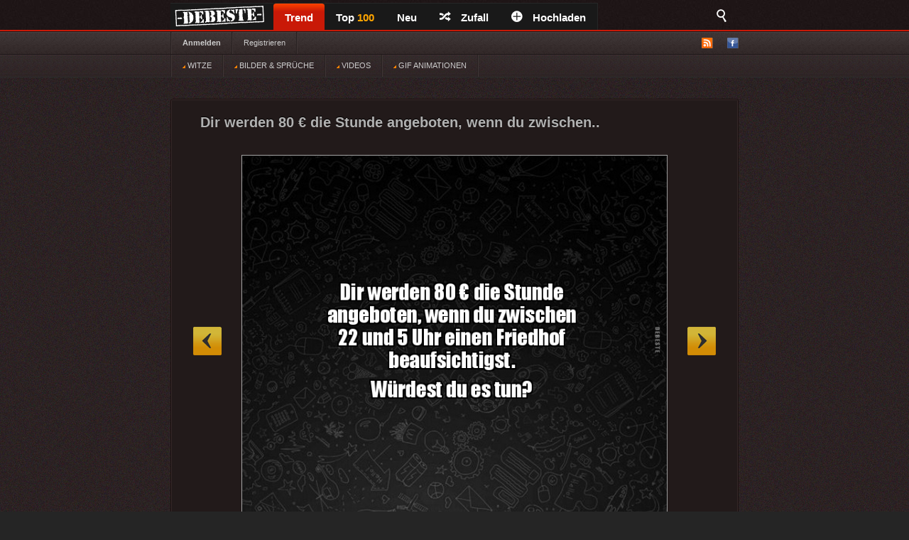

--- FILE ---
content_type: text/html; charset=UTF-8
request_url: https://debeste.de/247121/Dir-werden-80-die-Stunde-angeboten,-wenn-du-zwischen
body_size: 7385
content:
<!DOCTYPE html>
<html lang="de">
<head>
<meta http-equiv="Content-Type" content="text/html; charset=utf-8">


<title>Dir werden 80 € die Stunde angeboten, wenn du zwischen 22 und 5 Uhr einen - DEBESTE.de</title>
<meta name="keywords" content="lustige bilder, witze, spiele, videos, movies, sprüche, filme, echtlustig, online, kostenlose, kostenlos, besten bilder, facebook sprüche, facebook bilder, bilderwitze">
<meta name="description" content="Besten Bilder, Videos und Sprüche und es kommen täglich neue lustige facebook Bilderwitze auf DEBESTE.DE">
<link rel="canonical" href="https://debeste.de/247121/Dir-werden-80-die-Stunde-angeboten,-wenn-du-zwischen">

 
<meta name="robots" content="index, follow" />

<link rel="stylesheet" href="/views/style/css/style.css">
<meta name="viewport" content="width=device-width" />
<link rel="stylesheet" href="/views/style/css/mobile.css">

<link rel="stylesheet" href="/test/demo.css">

<link rel="icon" href="/favicon_32.ico" type="image/x-icon">
<link rel="apple-touch-icon" href="/icon/apple-icon-57x57.png">
<link rel="apple-touch-icon" sizes="72x72" href="/icon/apple-icon-72x72.png">
<link rel="apple-touch-icon" sizes="114x114" href="/icon/apple-icon-114x114.png">
<link rel="apple-touch-icon" sizes="144x144" href="/icon/apple-icon-144x144.png">
<link rel="apple-touch-icon" sizes="180x180" href="/icon/apple-touch-icon.png" />
<link rel="manifest" href="/site.webmanifest" />
<meta name="apple-mobile-web-app-title" content="DEBESTE.de" />
 
<link rel="alternate" type="application/rss+xml" title="RSS - main" href="https://debeste.de/rss-main">
<link rel="alternate" type="application/rss+xml" title="RSS - warten" href="https://debeste.de/rss-neue">
<link rel="alternate" type="application/rss+xml" title="RSS - all" href="https://debeste.de/rss">

<meta property="og:site_name" content="DEBESTE.DE">
<meta property="og:type" content="article">
<meta property="og:description" content="Besten Bilder, Videos und Sprüche und es kommen täglich neue lustige Facebook Bilder auf DEBESTE.DE. Hier werden täglich Witze und Sprüche gepostet!">
<meta property="og:title" content="Dir werden 80 € die Stunde angeboten, wenn du zwischen 22 und 5 Uhr einen">
<meta property="og:url" content="https://debeste.de/247121/Dir-werden-80-die-Stunde-angeboten,-wenn-du-zwischen"/>
<meta property="article:author" content="https://www.facebook.com/www.debeste.de"/>


 
<meta property="og:image" content="/upload/80300ce3037ca770cab7c3deb1087215.jpg">
  

  <link href="/css/video/video-js.css" rel="stylesheet" type="text/css">
  <script src="/css/video/video.js"></script>
  <script>   videojs.options.flash.swf = "/css/video/video-js.swf";   </script>

  <script>
		viewport = document.querySelector("meta[name=viewport]"); 
		if ( screen.width < 420 ){
		viewport.setAttribute('content', 'width=375');
		}
  </script>

<script type='text/javascript'>window.ADNPM = window.ADNPM || {};ADNPM.cmd = ADNPM.cmd || [];</script>
<script type='text/javascript' src='https://cdn.netpoint-media.de/1231599.js' async='async'></script>


 

 
<script src="//cdn-a.yieldlove.com/yieldlove-bidder.js?debeste.de_home_testcmp"></script>

<script async='async' src='https://securepubads.g.doubleclick.net/tag/js/gpt.js'></script>
<script>
  var googletag = googletag || {};
  googletag.cmd = googletag.cmd || [];
  googletag.cmd.push(function() {
    googletag.pubads().disableInitialLoad();
    googletag.enableServices();
  });
</script>

<script async defer data-pin-lang="de" src="//assets.pinterest.com/js/pinit.js"></script>
<script src="/views/style/js/packed.min.js"></script>
</head>
 

<body >
<div id="top">
	<div class="wrapper">
    	<ul class="main-menu">
	<li><div id="logo" style="height:40px; width:145px; margin-top:-4px; background:url('/views/style/img/Dloggo2.png');"><a href="https://debeste.de"><img src="/img/transparent.png" alt="DEBESTE.DE" width="110" height="20"></a></div></li>
		<li class="main active">


			<span><a href="https://debeste.de/">Trend</a></span>
					</li>

		<li><span><a href="https://debeste.de/top-fb" title="Top Bilder der Woche">Top <font color='orange'>100</font><span></span></a></span></li>

		<li>
			<span><a href="https://debeste.de/neu">Neu</a></span>
		</li>
		<li><span><a href="https://debeste.de/zufallig" rel="nofollow"><i class="icon-shuffle"></i>Zufall</a></span></li>
		<li><span><a href="https://debeste.de/add-image"><i class="icon-plus"></i>Hochladen</a></span></li>
	</ul>

<div class="fb-share-button" style="padding:8px; padding-left:18px" data-href="https://www.facebook.com/www.debeste.de" data-layout="button_count" data-colorscheme="dark" data-action="like" data-share="true" data-show-faces="true"></div>

	<div id="search">
		<i class="icon-search-2"></i>
        <form action="https://debeste.de/szukaj" method="get">
        <fieldset>
            <input type="text" name="search" id="searchText" placeholder="Suche..." />
            <input class="submit" type="submit" value="Suche" />
        </fieldset>
        </form>
    </div>
	</div>

</div>

<div id="submenuBar">
	<div class="wrapper">
	<ul class="menu1">
			<li><a class="bold" href="https://debeste.de/anmelden">Anmelden</a></li>
				<li><a href="https://debeste.de/registerung">Registrieren</a></li>
				</ul>

	<ul class="menu2"> 
		<li id="rss"><img src="/views/style/img/ico-rss.png" alt="RSS">
			<ul>
				<li><a href="https://debeste.de/rss-main"><span>RSS</span> Home</a></li>
				<li><a href="https://debeste.de/rss-neue"><span>RSS</span> Warteraum</a></li>
				<li><a href="https://debeste.de/rss"><span>RSS</span> Alle</a></li>
			</ul>
		</li>
		<li><a href="http://www.facebook.com/www.debeste.de" rel="nofollow"><img src="/views/style/img/ico-fb.png" alt="FB" title="Profil FB"></a></li>	</ul>
	</div> 
</div>

<div id="submenuBar" style="margin-top:-33px; background: url('/views/style/img/submenu2.png') top repeat-x; border-bottom-color:#2D2D2D">
	<div class="wrapper">
	<ul class="menu1">
				<li><a href="/?t"><img src="/img/indicator.gif"> WITZE</a></li>
				<li><a href="/?i"><img src="/img/indicator.gif"> BILDER & SPRÜCHE</a></li>
				<li><a href="/?v"><img src="/img/indicator.gif"> VIDEOS</a></li>
				<li><a href="/?g"><img src="/img/indicator.gif"> GIF ANIMATIONEN</a></li>
	</ul>
	</div>
</div>


  
<div id="top_mobile">
<div id="m_logo" style="margin-top:-41px; padding-top:0px; padding-left:35px; position:absolute; top:42px; z-index:9999;"><a href="https://debeste.de"><img src="/views/style/img/loggo2.png" width="110" height="34" alt="DEBESTE.de"></a><div style="margin-top:-34px; margin-left:118px; padding-top:1px;"> <div class="fb-share-button" style="padding:8px; padding-left:5px;" data-href="https://www.facebook.com/www.debeste.de" data-layout="button_count" data-colorscheme="dark" data-action="like" data-share="true" data-show-faces="true"></div></div></div>
   <div id="mobile_menu">
		<nav>
		<div style="position:fixed; left:6px; top:9px; z-index:99999; opacity:0.45"><a href="javascript:void(0);" id="menu-icon"><img src="/img/mobile-menu.png" width="28" alt="Menu"></a></div>
			<ul>
			    <form action="https://debeste.de/szukaj" method="get">
                <div style="margin-left:9px" id="mmenu">
                <input type="text" name="search" style="width:70px; height:18px" id="searchText" placeholder="Suche..." />
                <input class="submit" type="submit" style="height: 22px;  border: 0; radius:2px; text-align: center;  font-weight: bold;    background: red; padding: 1px 10px; color: #fff;    cursor: pointer;" value="Suche" />
                </div>
                </form>
				<li><a href="/?t">WITZE</a></li>
				<li><a href="/?i">BILDER</a></li> 
				<li><a href="https://sprueche.debeste.de">SPRÜCHE</a></li>
				<li><a href="/?v">VIDEOS</a></li> 
				<li><a href="/?g">GIF ANIMATIONEN</a></li>
				<li><a href="/top-fb">TOP <font color='orange'>100</font></a></li>
				<li><a href="/">STARTSEITE</a></li>
				<li>🔥 <a href="/neu">NEU</a></li>          	 
								<br>
				<li><a href="/registerung">Registerug</a></li>
				<li><a href="/anmelden">Anmelden</a></li>
				<br>
				<li><a onclick="window._sp_.loadPrivacyManagerModal(13424)" title="ruft das Einwilligungs-Management auf">Privacy Manager</a></li>
			</ul>
		</nav>
    </div>
</div> 



     <div id="advert-top">
<div id='netpoint_topbanner'></div></div>
     
<div id="advR"><div id='netpoint_skyscraper'></div></div>

<div id="content">
 
<style>
@media (max-width:680px){
 p.vote{ margin-left:6px; margin-top:-35px; }
} 
</style>



  





  





 

 


<div class="box" >
    <h2>Dir werden 80 € die Stunde angeboten, wenn du zwischen..</h2>

    
			<a id="linkToNext" href="https://debeste.de/247034/Katzen-sind-komisch" onClick="window.location = 'https://debeste.de/247034/Katzen-sind-komisch'">&raquo;</a>
				<a id="linkToPrev" href="https://debeste.de/247062/Zum-Gl-ck-ist-das-Tor-nicht-abgeschlossen" onClick="window.location = 'https://debeste.de/247062/Zum-Gl-ck-ist-das-Tor-nicht-abgeschlossen'">&laquo;</a>
	
	<div class="objectWrapper"> 

		
	
				<p class="box-img  "><img src="/upload/80300ce3037ca770cab7c3deb1087215.jpg"  width="640" height="576" alt="Dir werden 80 € die Stunde 
angeboten, wenn du zwischen 
22 und 5 Uhr einen Friedhof 
beaufsichtigst.

Würdest du es tun..."></p>

<div id="pasek" style="margin-top:-26px; z-index:99; position:static"><img src="/views/style/img/pasek.png"></div>

	    </div>

	
<div id="social_margin">
		<p class="vote">
        <a class="like" href="https://debeste.de/cli/plus.php?id=247121&rate=+1" rel="nofollow">Gut</a>
		<a class="like-minus" href="https://debeste.de/cli/plus.php?id=247121&rate=-1" rel="nofollow">Schwach</a>
		<span class="rate">(+254)</span>
	</p>
    


  


     <div class="socialIcons">
        <div class="fbLike" style="margin-right:18px; margin-top:0px">  
			   <div class="fb-share-button" style="margin-left:0px; margin-right:15px;" onClick="window.open('http://www.facebook.com/sharer/sharer.php?u=https://debeste.de/247121/Dir-werden-80-die-Stunde-angeboten,-wenn-du-zwischen', 'facebook_share', 'height=320, width=640, toolbar=no, menubar=no, scrollbars=no, resizable=no, location=no, directories=no, status=no');"><a href="javascript:void(0);"><img src="/img/fb_share_btn.png" style="height:20px; width:61px"></a></div>
			   
               <div style="margin-right:15px;"><a data-pin-do="buttonPin" data-pin-count="beside" data-pin-lang="de" href="https://de.pinterest.com/pin/create/button/?url=&media=https://debeste.de/upload/80300ce3037ca770cab7c3deb1087215.jpg&description=Dir werden 80 € die Stunde angeboten, wenn du zwischen.."></a></div>
			   
                          			              </div>


</div>
 

</div>

	<p class="objectMeta" style="white-space: initial">
        
            <a href="javascript:void(null);" onclick="op('#comments');" title="Kommentar Dir werden 80 € die Stunde angeboten, wenn du zwischen.."><i class="icon-comments"></i>Kommentar <small>(26)</small></a>
		
	    &ensp;&ensp; tags: 	&ensp;<a href="/bilder/geb/">geb</a>&ensp;<a href="/bilder/erde/">erde</a>&ensp;<a href="/bilder/friedhof/">friedhof</a> 
	    <br><br>Dir werden 80 € die Stunde 
angeboten, wenn du zwischen 
22 und 5 Uhr einen Friedhof 
beaufsichtigst.

Würdest du es tun?	</p>

</div>








<div style="margin-bottom:3px" class="pagination pagination-centered">
<li class="next bg-color" style="border: #555 1px dotted">  <a href="/"><div id="weiter" style="font-size:15px;"><b>Bilder des Tages</b></div><div style="margin-top:-33px; font-size: 7px;  text-align: right">Startseite</div></a>    </li>

<li class="nextX bg-color" style="border: #555 1px dotted">  <a href="/neu"><div id="weiter" style="font-size:15px;"><b>Neue Bilder</b></div><div style="margin-top:-17px; font-size: 7px; text-align: right">nicht moderiert</div></a>    </li>



</div>


		<div class="box" id="comments" style="display:;">
	


	

 	<h3 class="comments-h marginTop20" id="last_com">Kommentare</h3> 

						 
			
			<div class="comment">
				<p class="comment-desc">2022-03-29 23:29:55 von <a class="comment-author" href="#">ano_2788</a></p>
	 			<p class="comment-rate">
					<span class="comment-rate-num" style="vertical-align: top;">+27</span> <span style="vertical-align: top;">(49)</span></span>
										<a class="comment-up" href="/cli/plus_com.php?id=697231&rate=+1" rel="nofollow"><img src="/img/c_vote_plus.png" style="width:15px; height:15px" alt=""></a>
					<a class="comment-down" href="/cli/plus_com.php?id=697231&rate=-1" rel="nofollow"><img src="/img/c_vote_minus.png" style="width:15px; height:15px" alt=""></a>
									</p>
							<img class="avatar" src="/views/style/img/avatar.png" alt="Avatar">
									<p class="comment-body"  >Wäre mir zu langweilig. Da passiert doch nichts. </p><a href="javascript:void(null);" onClick="reply(697231);"><img src="/img/reply.png" alt="Reply" style="width:15px; margin:3px; height:15px; position:absolute; right: 10px; bottom:15px"></a>
			
			</div>			

			 
			
			<div class="comment" style="transform: scale(0.88); margin-left:22px">
				<p class="comment-desc">2022-03-30 08:58:16 von <a class="comment-author" href="#">ano_1110</a></p>
	 			<p class="comment-rate">
					<span class="comment-rate-num" style="vertical-align: top;">+37</span> <span style="vertical-align: top;">(53)</span></span>
										<a class="comment-up" href="/cli/plus_com.php?id=697353&rate=+1" rel="nofollow"><img src="/img/c_vote_plus.png" style="width:15px; height:15px" alt=""></a>
					<a class="comment-down" href="/cli/plus_com.php?id=697353&rate=-1" rel="nofollow"><img src="/img/c_vote_minus.png" style="width:15px; height:15px" alt=""></a>
									</p>
							<img class="avatar" src="/views/style/img/avatar.png" alt="Avatar">
									<p class="comment-body"   style="font-size:1.025em;">Würde ich sofort annehmen und jemand einstellen der es für die Hälfte macht. <br />
</p><a href="javascript:void(null);" onClick="reply(697231);"><img src="/img/reply.png" alt="Reply" style="width:15px; margin:3px; height:15px; position:absolute; right: 10px; bottom:15px"></a>
			
			</div>			

			 
			
			<div class="comment">
				<p class="comment-desc">2022-03-29 23:38:49 von <a class="comment-author" href="#">ano_2370</a></p>
	 			<p class="comment-rate">
					<span class="comment-rate-num" style="vertical-align: top;">+67</span> <span style="vertical-align: top;">(73)</span></span>
										<a class="comment-up" href="/cli/plus_com.php?id=697234&rate=+1" rel="nofollow"><img src="/img/c_vote_plus.png" style="width:15px; height:15px" alt=""></a>
					<a class="comment-down" href="/cli/plus_com.php?id=697234&rate=-1" rel="nofollow"><img src="/img/c_vote_minus.png" style="width:15px; height:15px" alt=""></a>
									</p>
							<img class="avatar" src="/views/style/img/avatar.png" alt="Avatar">
									<p class="comment-body"  >Macht bei ner 40std Woche über 13.000€ pro Monat, die Langeweile kompensiere ich dann mit anspruchsvollen Hobbies... also ja, ich würde das tun</p><a href="javascript:void(null);" onClick="reply(697234);"><img src="/img/reply.png" alt="Reply" style="width:15px; margin:3px; height:15px; position:absolute; right: 10px; bottom:15px"></a>
			
			</div>			

			 
			
			<div class="comment">
				<p class="comment-desc">2022-03-29 23:55:08 von <a class="comment-author" href="https://debeste.de/10482-apatschi"><font color="#FFFF77">apatschi</font></a></p>
	 			<p class="comment-rate">
					<span class="comment-rate-num" style="vertical-align: top;">+4</span> <span style="vertical-align: top;">(52)</span></span>
										<a class="comment-up" href="/cli/plus_com.php?id=697242&rate=+1" rel="nofollow"><img src="/img/c_vote_plus.png" style="width:15px; height:15px" alt=""></a>
					<a class="comment-down" href="/cli/plus_com.php?id=697242&rate=-1" rel="nofollow"><img src="/img/c_vote_minus.png" style="width:15px; height:15px" alt=""></a>
									</p>
							<img class="avatar" src="/views/style/img/avatar.png" alt="Avatar">
									<p class="comment-body"  >Nur unter der Bedingung, daß ich dort zwischen Mitternacht und 1 Uhr schwarze Messen feiern darf...</p><a href="javascript:void(null);" onClick="reply(697242);"><img src="/img/reply.png" alt="Reply" style="width:15px; margin:3px; height:15px; position:absolute; right: 10px; bottom:15px"></a>
			
			</div>			

			 
			
			<div class="comment">
				<p class="comment-desc">2022-03-29 23:55:43 von <a class="comment-author" href="https://debeste.de/9114-heidi3"><font color="#FFFF77">Heidi3</font></a></p>
	 			<p class="comment-rate">
					<span class="comment-rate-num" style="vertical-align: top;">+82</span> <span style="vertical-align: top;">(104)</span></span>
										<a class="comment-up" href="/cli/plus_com.php?id=697243&rate=+1" rel="nofollow"><img src="/img/c_vote_plus.png" style="width:15px; height:15px" alt=""></a>
					<a class="comment-down" href="/cli/plus_com.php?id=697243&rate=-1" rel="nofollow"><img src="/img/c_vote_minus.png" style="width:15px; height:15px" alt=""></a>
									</p>
							<img class="avatar" src="http://debeste.de/upload/77556bee746f5ce78d0f8431edd56c4c5733-avatar.png" alt="Avatar von Heidi3">
									<p class="comment-body"  >Nicht fragen, Adresse des Arbeitgebers mitteilen. Mein Traum war es immer, ein paar hundert Menschen unter mir zu haben.</p><a href="javascript:void(null);" onClick="reply(697243);"><img src="/img/reply.png" alt="Reply" style="width:15px; margin:3px; height:15px; position:absolute; right: 10px; bottom:15px"></a>
			
			</div>			

			 
			
			<div class="comment">
				<p class="comment-desc">2022-03-29 23:59:00 von <a class="comment-author" href="#">ano_5361</a></p>
	 			<p class="comment-rate">
					<span class="comment-rate-num" style="vertical-align: top;">-9</span> <span style="vertical-align: top;">(25)</span></span>
										<a class="comment-up" href="/cli/plus_com.php?id=697244&rate=+1" rel="nofollow"><img src="/img/c_vote_plus.png" style="width:15px; height:15px" alt=""></a>
					<a class="comment-down" href="/cli/plus_com.php?id=697244&rate=-1" rel="nofollow"><img src="/img/c_vote_minus.png" style="width:15px; height:15px" alt=""></a>
									</p>
							<img class="avatar" src="/views/style/img/avatar.png" alt="Avatar">
									<p class="comment-body" style="opacity:0.15" ><del>Der Kommentar wurde entfernt, der Inhalt ist vulgär oder entspricht nicht den Vorschriften.</del></p><a href="javascript:void(null);" onClick="reply(697244);"><img src="/img/reply.png" alt="Reply" style="width:15px; margin:3px; height:15px; position:absolute; right: 10px; bottom:15px"></a>
			
			</div>			

			 
			
			<div class="comment">
				<p class="comment-desc">2022-03-30 05:28:48 von <a class="comment-author" href="#">ano_2199</a></p>
	 			<p class="comment-rate">
					<span class="comment-rate-num" style="vertical-align: top;">+40</span> <span style="vertical-align: top;">(44)</span></span>
										<a class="comment-up" href="/cli/plus_com.php?id=697275&rate=+1" rel="nofollow"><img src="/img/c_vote_plus.png" style="width:15px; height:15px" alt=""></a>
					<a class="comment-down" href="/cli/plus_com.php?id=697275&rate=-1" rel="nofollow"><img src="/img/c_vote_minus.png" style="width:15px; height:15px" alt=""></a>
									</p>
							<img class="avatar" src="/views/style/img/avatar.png" alt="Avatar">
									<p class="comment-body"  >Warum nicht, was für ne blöde Frage.</p><a href="javascript:void(null);" onClick="reply(697275);"><img src="/img/reply.png" alt="Reply" style="width:15px; margin:3px; height:15px; position:absolute; right: 10px; bottom:15px"></a>
			
			</div>			

			 
			
			<div class="comment">
				<p class="comment-desc">2022-03-30 06:42:06 von <a class="comment-author" href="#">ano_4110</a></p>
	 			<p class="comment-rate">
					<span class="comment-rate-num" style="vertical-align: top;">+25</span> <span style="vertical-align: top;">(39)</span></span>
										<a class="comment-up" href="/cli/plus_com.php?id=697287&rate=+1" rel="nofollow"><img src="/img/c_vote_plus.png" style="width:15px; height:15px" alt=""></a>
					<a class="comment-down" href="/cli/plus_com.php?id=697287&rate=-1" rel="nofollow"><img src="/img/c_vote_minus.png" style="width:15px; height:15px" alt=""></a>
									</p>
							<img class="avatar" src="/views/style/img/avatar.png" alt="Avatar">
									<p class="comment-body"  >Jeder Zeit, Sonntags gibt es bitte das doppelte!</p><a href="javascript:void(null);" onClick="reply(697287);"><img src="/img/reply.png" alt="Reply" style="width:15px; margin:3px; height:15px; position:absolute; right: 10px; bottom:15px"></a>
			
			</div>			

			 
			
			<div class="comment">
				<p class="comment-desc">2022-03-30 07:13:13 von <a class="comment-author" href="#">ano_6202</a></p>
	 			<p class="comment-rate">
					<span class="comment-rate-num" style="vertical-align: top;">+9</span> <span style="vertical-align: top;">(25)</span></span>
										<a class="comment-up" href="/cli/plus_com.php?id=697297&rate=+1" rel="nofollow"><img src="/img/c_vote_plus.png" style="width:15px; height:15px" alt=""></a>
					<a class="comment-down" href="/cli/plus_com.php?id=697297&rate=-1" rel="nofollow"><img src="/img/c_vote_minus.png" style="width:15px; height:15px" alt=""></a>
									</p>
							<img class="avatar" src="/views/style/img/avatar.png" alt="Avatar">
									<p class="comment-body"  >Five Night at Cemetery </p><a href="javascript:void(null);" onClick="reply(697297);"><img src="/img/reply.png" alt="Reply" style="width:15px; margin:3px; height:15px; position:absolute; right: 10px; bottom:15px"></a>
			
			</div>			

			 
			
			<div class="comment">
				<p class="comment-desc">2022-03-30 08:43:38 von <a class="comment-author" href="#">ano_0250</a></p>
	 			<p class="comment-rate">
					<span class="comment-rate-num" style="vertical-align: top;">+25</span> <span style="vertical-align: top;">(39)</span></span>
										<a class="comment-up" href="/cli/plus_com.php?id=697344&rate=+1" rel="nofollow"><img src="/img/c_vote_plus.png" style="width:15px; height:15px" alt=""></a>
					<a class="comment-down" href="/cli/plus_com.php?id=697344&rate=-1" rel="nofollow"><img src="/img/c_vote_minus.png" style="width:15px; height:15px" alt=""></a>
									</p>
							<img class="avatar" src="/views/style/img/avatar.png" alt="Avatar">
									<p class="comment-body"  >Bei dem Geld würde ich heute noch damit beginnen....</p><a href="javascript:void(null);" onClick="reply(697344);"><img src="/img/reply.png" alt="Reply" style="width:15px; margin:3px; height:15px; position:absolute; right: 10px; bottom:15px"></a>
			
			</div>			

			 
			
			<div class="comment">
				<p class="comment-desc">2022-03-30 08:55:32 von <a class="comment-author" href="#">ano_2454</a></p>
	 			<p class="comment-rate">
					<span class="comment-rate-num" style="vertical-align: top;">+11</span> <span style="vertical-align: top;">(25)</span></span>
										<a class="comment-up" href="/cli/plus_com.php?id=697351&rate=+1" rel="nofollow"><img src="/img/c_vote_plus.png" style="width:15px; height:15px" alt=""></a>
					<a class="comment-down" href="/cli/plus_com.php?id=697351&rate=-1" rel="nofollow"><img src="/img/c_vote_minus.png" style="width:15px; height:15px" alt=""></a>
									</p>
							<img class="avatar" src="/views/style/img/avatar.png" alt="Avatar">
									<p class="comment-body"  >&quot;Safest place in the world to be...&quot;<br />
(The Crow)</p><a href="javascript:void(null);" onClick="reply(697351);"><img src="/img/reply.png" alt="Reply" style="width:15px; margin:3px; height:15px; position:absolute; right: 10px; bottom:15px"></a>
			
			</div>			

			 
			
			<div class="comment">
				<p class="comment-desc">2022-03-30 09:16:59 von <a class="comment-author" href="#">ano_9052</a></p>
	 			<p class="comment-rate">
					<span class="comment-rate-num" style="vertical-align: top;">+37</span> <span style="vertical-align: top;">(41)</span></span>
										<a class="comment-up" href="/cli/plus_com.php?id=697363&rate=+1" rel="nofollow"><img src="/img/c_vote_plus.png" style="width:15px; height:15px" alt=""></a>
					<a class="comment-down" href="/cli/plus_com.php?id=697363&rate=-1" rel="nofollow"><img src="/img/c_vote_minus.png" style="width:15px; height:15px" alt=""></a>
									</p>
							<img class="avatar" src="/views/style/img/avatar.png" alt="Avatar">
									<p class="comment-body"  >Ist doch recht leicht. Die, die drin sind, können nicht raus, und die, die draußen sind, wollen nicht rein. ;-)</p><a href="javascript:void(null);" onClick="reply(697363);"><img src="/img/reply.png" alt="Reply" style="width:15px; margin:3px; height:15px; position:absolute; right: 10px; bottom:15px"></a>
			
			</div>			

			 
			
			<div class="comment">
				<p class="comment-desc">2022-03-30 10:32:19 von <a class="comment-author" href="#">ano_0216</a></p>
	 			<p class="comment-rate">
					<span class="comment-rate-num" style="vertical-align: top;">-3</span> <span style="vertical-align: top;">(23)</span></span>
										<a class="comment-up" href="/cli/plus_com.php?id=697394&rate=+1" rel="nofollow"><img src="/img/c_vote_plus.png" style="width:15px; height:15px" alt=""></a>
					<a class="comment-down" href="/cli/plus_com.php?id=697394&rate=-1" rel="nofollow"><img src="/img/c_vote_minus.png" style="width:15px; height:15px" alt=""></a>
									</p>
							<img class="avatar" src="/views/style/img/avatar.png" alt="Avatar">
									<p class="comment-body"  >Für so wenig Geld würde ich nicht arbeiten.</p><a href="javascript:void(null);" onClick="reply(697394);"><img src="/img/reply.png" alt="Reply" style="width:15px; margin:3px; height:15px; position:absolute; right: 10px; bottom:15px"></a>
			
			</div>			

			 
			
			<div class="comment">
				<p class="comment-desc">2022-03-30 10:47:20 von <a class="comment-author" href="https://debeste.de/9355-claire-grube"><font color="#FFFF77">Claire Grube</font></a></p>
	 			<p class="comment-rate">
					<span class="comment-rate-num" style="vertical-align: top;">+43</span> <span style="vertical-align: top;">(51)</span></span>
										<a class="comment-up" href="/cli/plus_com.php?id=697402&rate=+1" rel="nofollow"><img src="/img/c_vote_plus.png" style="width:15px; height:15px" alt=""></a>
					<a class="comment-down" href="/cli/plus_com.php?id=697402&rate=-1" rel="nofollow"><img src="/img/c_vote_minus.png" style="width:15px; height:15px" alt=""></a>
									</p>
							<img class="avatar" src="/views/style/img/avatar.png" alt="Avatar">
									<p class="comment-body"  >Traumjob! An der frischen Luft, kein Chef der nervt. Die Kunden sind meist Recht friedlich... </p><a href="javascript:void(null);" onClick="reply(697402);"><img src="/img/reply.png" alt="Reply" style="width:15px; margin:3px; height:15px; position:absolute; right: 10px; bottom:15px"></a>
			
			</div>			

			 
			
			<div class="comment">
				<p class="comment-desc">2022-03-30 10:59:36 von <a class="comment-author" href="#">ano_8184</a></p>
	 			<p class="comment-rate">
					<span class="comment-rate-num" style="vertical-align: top;">+7</span> <span style="vertical-align: top;">(17)</span></span>
										<a class="comment-up" href="/cli/plus_com.php?id=697408&rate=+1" rel="nofollow"><img src="/img/c_vote_plus.png" style="width:15px; height:15px" alt=""></a>
					<a class="comment-down" href="/cli/plus_com.php?id=697408&rate=-1" rel="nofollow"><img src="/img/c_vote_minus.png" style="width:15px; height:15px" alt=""></a>
									</p>
							<img class="avatar" src="/views/style/img/avatar.png" alt="Avatar">
									<p class="comment-body"  >Ja klar. In meiner Jugend habe ich sogar mal auf einem geschlafen....schön ruhig.</p><a href="javascript:void(null);" onClick="reply(697408);"><img src="/img/reply.png" alt="Reply" style="width:15px; margin:3px; height:15px; position:absolute; right: 10px; bottom:15px"></a>
			
			</div>			

			 
			
			<div class="comment">
				<p class="comment-desc">2022-03-30 11:39:15 von <a class="comment-author" href="#">ano_6142</a></p>
	 			<p class="comment-rate">
					<span class="comment-rate-num" style="vertical-align: top;">+14</span> <span style="vertical-align: top;">(18)</span></span>
										<a class="comment-up" href="/cli/plus_com.php?id=697427&rate=+1" rel="nofollow"><img src="/img/c_vote_plus.png" style="width:15px; height:15px" alt=""></a>
					<a class="comment-down" href="/cli/plus_com.php?id=697427&rate=-1" rel="nofollow"><img src="/img/c_vote_minus.png" style="width:15px; height:15px" alt=""></a>
									</p>
							<img class="avatar" src="/views/style/img/avatar.png" alt="Avatar">
									<p class="comment-body"  >Na logo</p><a href="javascript:void(null);" onClick="reply(697427);"><img src="/img/reply.png" alt="Reply" style="width:15px; margin:3px; height:15px; position:absolute; right: 10px; bottom:15px"></a>
			
			</div>			

			 
			
			<div class="comment">
				<p class="comment-desc">2022-03-30 12:45:26 von <a class="comment-author" href="#">ano_2201</a></p>
	 			<p class="comment-rate">
					<span class="comment-rate-num" style="vertical-align: top;">+9</span> <span style="vertical-align: top;">(17)</span></span>
										<a class="comment-up" href="/cli/plus_com.php?id=697448&rate=+1" rel="nofollow"><img src="/img/c_vote_plus.png" style="width:15px; height:15px" alt=""></a>
					<a class="comment-down" href="/cli/plus_com.php?id=697448&rate=-1" rel="nofollow"><img src="/img/c_vote_minus.png" style="width:15px; height:15px" alt=""></a>
									</p>
							<img class="avatar" src="/views/style/img/avatar.png" alt="Avatar">
									<p class="comment-body"  >Aber nur mit einem Positronen-Kollidierer, damit mich niemand vollschleimt.</p><a href="javascript:void(null);" onClick="reply(697448);"><img src="/img/reply.png" alt="Reply" style="width:15px; margin:3px; height:15px; position:absolute; right: 10px; bottom:15px"></a>
			
			</div>			

			 
			
			<div class="comment">
				<p class="comment-desc">2022-03-30 16:29:13 von <a class="comment-author" href="#">ano_7204</a></p>
	 			<p class="comment-rate">
					<span class="comment-rate-num" style="vertical-align: top;">+10</span> <span style="vertical-align: top;">(14)</span></span>
										<a class="comment-up" href="/cli/plus_com.php?id=697550&rate=+1" rel="nofollow"><img src="/img/c_vote_plus.png" style="width:15px; height:15px" alt=""></a>
					<a class="comment-down" href="/cli/plus_com.php?id=697550&rate=-1" rel="nofollow"><img src="/img/c_vote_minus.png" style="width:15px; height:15px" alt=""></a>
									</p>
							<img class="avatar" src="/views/style/img/avatar.png" alt="Avatar">
									<p class="comment-body"  >Na klar. </p><a href="javascript:void(null);" onClick="reply(697550);"><img src="/img/reply.png" alt="Reply" style="width:15px; margin:3px; height:15px; position:absolute; right: 10px; bottom:15px"></a>
			
			</div>			

			 
			
			<div class="comment">
				<p class="comment-desc">2022-03-30 17:32:38 von <a class="comment-author" href="#">ano_9137</a></p>
	 			<p class="comment-rate">
					<span class="comment-rate-num" style="vertical-align: top;">+6</span> <span style="vertical-align: top;">(14)</span></span>
										<a class="comment-up" href="/cli/plus_com.php?id=697579&rate=+1" rel="nofollow"><img src="/img/c_vote_plus.png" style="width:15px; height:15px" alt=""></a>
					<a class="comment-down" href="/cli/plus_com.php?id=697579&rate=-1" rel="nofollow"><img src="/img/c_vote_minus.png" style="width:15px; height:15px" alt=""></a>
									</p>
							<img class="avatar" src="/views/style/img/avatar.png" alt="Avatar">
									<p class="comment-body"  >bei jedem Wetter</p><a href="javascript:void(null);" onClick="reply(697579);"><img src="/img/reply.png" alt="Reply" style="width:15px; margin:3px; height:15px; position:absolute; right: 10px; bottom:15px"></a>
			
			</div>			

			 
			
			<div class="comment">
				<p class="comment-desc">2022-03-30 20:57:51 von <a class="comment-author" href="#">ano_2230</a></p>
	 			<p class="comment-rate">
					<span class="comment-rate-num" style="vertical-align: top;">+9</span> <span style="vertical-align: top;">(17)</span></span>
										<a class="comment-up" href="/cli/plus_com.php?id=697688&rate=+1" rel="nofollow"><img src="/img/c_vote_plus.png" style="width:15px; height:15px" alt=""></a>
					<a class="comment-down" href="/cli/plus_com.php?id=697688&rate=-1" rel="nofollow"><img src="/img/c_vote_minus.png" style="width:15px; height:15px" alt=""></a>
									</p>
							<img class="avatar" src="/views/style/img/avatar.png" alt="Avatar">
									<p class="comment-body"  >Huhubuh, nein, niemals...schrecklich. Das kleine Nachtgespenst treibt sich da auch rum.</p><a href="javascript:void(null);" onClick="reply(697688);"><img src="/img/reply.png" alt="Reply" style="width:15px; margin:3px; height:15px; position:absolute; right: 10px; bottom:15px"></a>
			
			</div>			

			 
			
			<div class="comment">
				<p class="comment-desc">2022-03-30 23:42:42 von <a class="comment-author" href="#">ano_9345</a></p>
	 			<p class="comment-rate">
					<span class="comment-rate-num" style="vertical-align: top;">+4</span> <span style="vertical-align: top;">(16)</span></span>
										<a class="comment-up" href="/cli/plus_com.php?id=697738&rate=+1" rel="nofollow"><img src="/img/c_vote_plus.png" style="width:15px; height:15px" alt=""></a>
					<a class="comment-down" href="/cli/plus_com.php?id=697738&rate=-1" rel="nofollow"><img src="/img/c_vote_minus.png" style="width:15px; height:15px" alt=""></a>
									</p>
							<img class="avatar" src="/views/style/img/avatar.png" alt="Avatar">
									<p class="comment-body"  >Für 560 € schlafe ich sogar in der Leichenhalle! </p><a href="javascript:void(null);" onClick="reply(697738);"><img src="/img/reply.png" alt="Reply" style="width:15px; margin:3px; height:15px; position:absolute; right: 10px; bottom:15px"></a>
			
			</div>			

			 
			
			<div class="comment">
				<p class="comment-desc">2022-03-31 12:23:24 von <a class="comment-author" href="#">ano_1262</a></p>
	 			<p class="comment-rate">
					<span class="comment-rate-num" style="vertical-align: top;">+3</span> <span style="vertical-align: top;">(15)</span></span>
										<a class="comment-up" href="/cli/plus_com.php?id=697894&rate=+1" rel="nofollow"><img src="/img/c_vote_plus.png" style="width:15px; height:15px" alt=""></a>
					<a class="comment-down" href="/cli/plus_com.php?id=697894&rate=-1" rel="nofollow"><img src="/img/c_vote_minus.png" style="width:15px; height:15px" alt=""></a>
									</p>
							<img class="avatar" src="/views/style/img/avatar.png" alt="Avatar">
									<p class="comment-body"  >Ich arbeite nur noch für goldgedeckte Rubel. Alle anderen Schuldscheine verfallen eh gerade.</p><a href="javascript:void(null);" onClick="reply(697894);"><img src="/img/reply.png" alt="Reply" style="width:15px; margin:3px; height:15px; position:absolute; right: 10px; bottom:15px"></a>
			
			</div>			

			 
			
			<div class="comment" style="transform: scale(0.88); margin-left:22px">
				<p class="comment-desc">2022-04-03 14:35:08 von <a class="comment-author" href="#">ano_1253</a></p>
	 			<p class="comment-rate">
					<span class="comment-rate-num" style="vertical-align: top;">+5</span> <span style="vertical-align: top;">(11)</span></span>
										<a class="comment-up" href="/cli/plus_com.php?id=699557&rate=+1" rel="nofollow"><img src="/img/c_vote_plus.png" style="width:15px; height:15px" alt=""></a>
					<a class="comment-down" href="/cli/plus_com.php?id=699557&rate=-1" rel="nofollow"><img src="/img/c_vote_minus.png" style="width:15px; height:15px" alt=""></a>
									</p>
							<img class="avatar" src="/views/style/img/avatar.png" alt="Avatar">
									<p class="comment-body"   style="font-size:1.025em;">..dann pack deine Sachen und geh in dein gelobtes Land. Hält dich niemand auf.</p><a href="javascript:void(null);" onClick="reply(697894);"><img src="/img/reply.png" alt="Reply" style="width:15px; margin:3px; height:15px; position:absolute; right: 10px; bottom:15px"></a>
			
			</div>			

			 
			
			<div class="comment">
				<p class="comment-desc">2022-04-02 11:52:53 von <a class="comment-author" href="#">ano_6167</a></p>
	 			<p class="comment-rate">
					<span class="comment-rate-num" style="vertical-align: top;">+3</span> <span style="vertical-align: top;">(11)</span></span>
										<a class="comment-up" href="/cli/plus_com.php?id=698984&rate=+1" rel="nofollow"><img src="/img/c_vote_plus.png" style="width:15px; height:15px" alt=""></a>
					<a class="comment-down" href="/cli/plus_com.php?id=698984&rate=-1" rel="nofollow"><img src="/img/c_vote_minus.png" style="width:15px; height:15px" alt=""></a>
									</p>
							<img class="avatar" src="/views/style/img/avatar.png" alt="Avatar">
									<p class="comment-body"  >Würde es auch für 60 machen</p><a href="javascript:void(null);" onClick="reply(698984);"><img src="/img/reply.png" alt="Reply" style="width:15px; margin:3px; height:15px; position:absolute; right: 10px; bottom:15px"></a>
			
			</div>			

			 
			
			<div class="comment">
				<p class="comment-desc">2022-04-03 00:12:31 von <a class="comment-author" href="#">ano_1120</a></p>
	 			<p class="comment-rate">
					<span class="comment-rate-num" style="vertical-align: top;">+6</span> <span style="vertical-align: top;">(10)</span></span>
										<a class="comment-up" href="/cli/plus_com.php?id=699370&rate=+1" rel="nofollow"><img src="/img/c_vote_plus.png" style="width:15px; height:15px" alt=""></a>
					<a class="comment-down" href="/cli/plus_com.php?id=699370&rate=-1" rel="nofollow"><img src="/img/c_vote_minus.png" style="width:15px; height:15px" alt=""></a>
									</p>
							<img class="avatar" src="/views/style/img/avatar.png" alt="Avatar">
									<p class="comment-body"  >Die echten Zombies laufen eh nur tagsüber rum.</p><a href="javascript:void(null);" onClick="reply(699370);"><img src="/img/reply.png" alt="Reply" style="width:15px; margin:3px; height:15px; position:absolute; right: 10px; bottom:15px"></a>
			
			</div>			

			 
			
			<div class="comment">
				<p class="comment-desc">2022-04-04 19:51:37 von <a class="comment-author" href="#">ano_8048</a></p>
	 			<p class="comment-rate">
					<span class="comment-rate-num" style="vertical-align: top;">+4</span> <span style="vertical-align: top;">(12)</span></span>
										<a class="comment-up" href="/cli/plus_com.php?id=700175&rate=+1" rel="nofollow"><img src="/img/c_vote_plus.png" style="width:15px; height:15px" alt=""></a>
					<a class="comment-down" href="/cli/plus_com.php?id=700175&rate=-1" rel="nofollow"><img src="/img/c_vote_minus.png" style="width:15px; height:15px" alt=""></a>
									</p>
							<img class="avatar" src="/views/style/img/avatar.png" alt="Avatar">
									<p class="comment-body"  >Das ist deutlich mehr als mein Lohn als Projektleiter, sofort. wo muß ich unterschreiben </p><a href="javascript:void(null);" onClick="reply(700175);"><img src="/img/reply.png" alt="Reply" style="width:15px; margin:3px; height:15px; position:absolute; right: 10px; bottom:15px"></a>
			
			</div>			

					 			
    	<p style="text-align: center">Bitte melden Sie sich an, um einen Kommentar hinzuzufügen. <a href='https://debeste.de/anmelden'><font color='red'>Anmelden</font></a></p>
 

            <form action="https://debeste.de/index/comment/" method="post">

			<fieldset id="add-comment">
				<legend>Kommentar hinzugefügen <span id="reply_txt"></span></legend>
				<textarea name="content"></textarea>
				<input class="comment-submit" type="button" value="Anmelden" onClick="window.location = 'https://debeste.de/anmelden'">								<input type="hidden" name="head_id" id="head_id" value="">
				<input type="hidden" name="post" value="247121">
				<input type="hidden" name="SID" value="cvndto0j4l7ukm735jrhp421e5">
			</fieldset>
			</form> 
		 

		</div>


 







<script>
jQuery(document).ready(function($){
  op = function(obj) {

	$('#SBX').fadeOut();
	$("#comments").stop().slideToggle();

    $('html, body').animate({
        scrollTop: $("#comments").offset().top
    }, 2000);

    };
});
 
if(window.location.hash) {
document.getElementById("comments").style.display = "block";
}
</script>








<script>
function reply(head_id){
	    document.getElementById("head_id").value = head_id;
$([document.documentElement, document.body]).animate({
        scrollTop: $("#add-comment").offset().top
    }, 1000);
	document.getElementById("reply_txt").innerHTML = "<font color='green'>Reply: ["+head_id+"]</font>";
}


</script>

<div id='netpoint_layer'></div>

<div class="wrapper" style="padding-top:30px;">
        </div>


<div id="footer">
	<div class="wrapper">
    <ul id="stats">
    	<li><span>24210097</span> Haupt</li>
        <li><span>338660</span> Warteraum</li>
        <li><span>21099</span> Benutzer</li>
    </ul>

	<div id="footerInfo">
		<p><a href="https://debeste.de/s-6/datenschutzerklaerung" rel="nofollow">Datenschutzerklärung</a> - <a href="https://debeste.de/s-4/impressum">Impressum</a></p>
		 - <a onclick="window._sp_.loadPrivacyManagerModal(13424)" title="ruft das Einwilligungs-Management auf">Privacy Manager</a>
	</div>
	</div>
</div>










<script>ADNPM.cmd.push(function(){ADNPM.loadAll()});
</script>
<script async src="https://www.googletagmanager.com/gtag/js?id=G-QGXPFHFTVW"></script>
<script>
  window.dataLayer = window.dataLayer || [];
  function gtag(){dataLayer.push(arguments);}
  gtag('js', new Date());
  gtag('config', 'G-QGXPFHFTVW');
</script>


 
 

</body>
</html>

--- FILE ---
content_type: text/css
request_url: https://debeste.de/views/style/css/mobile.css
body_size: 1755
content:
#top_mobile{ display: none }
#m_logo{ display:none;}
 
@media (max-width:768px){
    html{ background:#090909;}
    #content{  background:#090909; }
 
	#advL, #advR, #cat{display:none;}

	.box img{width:95%; max-width:95%; }
	#content{width:99%;}
	.box{width:100%; margin:0 auto; padding:10px 0 0 0; margin-bottom:20px }
	.objectWrapper img { max-width:900px;  }
    #top{display:none}
    #submenuBar { display:none; }
    .wrapper{width:100%; height:auto; margin:0px; position:fixed; clear:both}
    #social_margin{ margin-top:30px; }
    .box .objectMeta { display:none; }
    .box h2 a {margin-left: 0px; margin-top: 15px; }

	.objectWrapper {
    width: 100%;
    height: auto;
    padding: 0px 0px;
    margin: 0px auto;
    display: block;
    text-align: center;
    clear: both;
    position: relative;
}

body{
margin-top:41px;
}

#pasek img{ height:20px; margin-top:5px }

.pagination{float:left; width:100%; height:auto; text-align:center; font-size:10px; padding:14px 5px 2px; text-align:center; border:0px solid #3a2e2f; background:#1f1617; margin:1px 0 0px;}
.pagination_single{float:left; width:100%; height:auto; text-align:center; font-size:10px; padding:14px 5px 0px; text-align:center; border:0px solid #3a2e2f; background:#1f1617; margin:20px 0 4px;}

#weiter{ float:block; width:292px; margin-top:2px; text-align:center;}

#content {
/* background-image: url('/views/style/img/bg.jpg');  */
border: 0px;
padding-top:5px;
 }

#neu{
margin-top:-18px;
}

#top_mobile {
    display: block;
    margin-bottom:15px;
    width: 100%;
    height: 39px;

    position:absolute;
    top: 0px;
    z-index:9999999999;

background: #3d3d3d; /* Old browsers */
background: -moz-linear-gradient(top,  #3d3d3d 0%, #02040c 28%, #000000 100%); /* FF3.6+ */
background: -webkit-gradient(linear, left top, left bottom, color-stop(0%,#3d3d3d), color-stop(28%,#02040c), color-stop(100%,#000000)); /* Chrome,Safari4+ */
background: -webkit-linear-gradient(top,  #3d3d3d 0%,#02040c 28%,#000000 100%); /* Chrome10+,Safari5.1+ */
background: -o-linear-gradient(top,  #3d3d3d 0%,#02040c 28%,#000000 100%); /* Opera 11.10+ */
background: -ms-linear-gradient(top,  #3d3d3d 0%,#02040c 28%,#000000 100%); /* IE10+ */
background: linear-gradient(to bottom,  #3d3d3d 0%,#02040c 28%,#000000 100%); /* W3C */
filter: progid:DXImageTransform.Microsoft.gradient( startColorstr='#3d3d3d', endColorstr='#000000',GradientType=0 ); /* IE6-9 */


    border-bottom: 1px solid darkorange;
}
#m_logo{ 
display: block;
position:fixed;
}

.box .vote .rate {
    float: left;
    width: auto;
    height: auto;
    font-size: 10px;
    margin: 5px 10px 0px 5px;
}


.box .vote .like, .box .vote .like-minus{float:left; width:50px; height:32px; background:url('/views/style/img/voteBTN2.jpg') top left no-repeat; opacity:0.7; text-indent:-999px; overflow:hidden;}
.box .vote .like-minus{background:url('/views/style/img/voteBTN2.jpg') top right no-repeat;}
#add-comment {   width: 95%;  }
#add-comment textarea {
    float: left;
    width: 95%;
    height: 70px;
    }

.comment-desc {
    font-size: 8px;
}

.box .itemDesc{width:90%; }

.box #linkToNext{
display: block;
    right: 0px;
    z-index:999999999999999999999999999999999999;
    background: url('/views/style/img/nextprev.png') no-repeat scroll right top transparent;
}
.box #linkToPrev{
left: 0px;
    z-index:999999999999999999999999999999999999;
}
.box #linkToPrev, .box #linkToNext {
    display: block;
    width: 40px;
    height: 40px;
    padding: 0px;
    font-size: 11px;
    position: absolute;
    top: 55%;
    opacity: 0.5;
    text-indent: -999px;
    z-index:999999999999999999999999999999999999;
    overflow: hidden;
    border-radius:5px;
}

.box h2 { margin-left: 10px; }
#goToPage{ display:none; }

p.vote{ margin-left:5px; }

.box h2{

 }

.cookies_info{ position: relative; z-index:50; width:100%; height:auto; text-align: left;  background:rgba(0, 0, 0, 0.7);  color:#fff;  margin-top:2px; margin-bottom:-2px; padding:10px 10px 0px 15px; border: 1px dotted darkorange; }
.cookies_info a{color:#900; font-weight:bold;  }
.cookies_ok a{margin-top:-15px; padding-bottom:0px  }



/* comments small *********************************************************/

#add-comment textarea {
width: 98%;
}

#add-comment {
width: 90%;
margin-left:3px;
}

#add-comment legend {
    float: left;
    width: 90%;
    }

.comment-desc {
width: 99%;
margin-left:3px;
}

.comments-h marginTop20{
    width: 270px;
    margin-left:3px;
    }

.comment {
width: 90%;
margin-left:3px;
}

.comment-rate{
font-size: xx-small;
}
.comment-rate img{
padding-top:2px;
}
#last_com{
padding-left:5px;
}	

.comment-body {
    float: left;
    width: 80%;
    margin-left: 7px;
    }

.comment .avatar {
    width: 30px;
    height: 30px;
    }

p.vote{ margin-top:4px; }

/* p.vote{ display:none; } */

.box h2 a {
    color: #fff;
    font-size: 14px;
    font-weight: normal;
    font-family: Segoe UI Historic, Segoe UI, Helvetica, Arial, sans-serif;
}

       }

/*   ------------------------------------------------- ostatnio dodane google ------------------------- */

@media (max-width:420px){

#content {width:375px}
#html{width:375px}
#top_mobile {width:100%}
#footer {display:none;}
#footerInfo {display:none;}

}

--- FILE ---
content_type: text/css
request_url: https://debeste.de/views/style/css/font.css
body_size: 4914
content:
/* === Icomoon font icons === */

@font-face{
font-family:'IcoMoon';
src: url('../fonts/icomoon.eot');
src: url('../fonts/icomoon.eot?#iefix') format('embedded-opentype'),
		url('../fonts/icomoon.svg#IcoMoon') format('svg'),
		url('../fonts/icomoon.woff') format('woff'),
		url('../fonts/icomoon.ttf') format('truetype');
font-weight:normal;
font-style:normal;
}

/* Add the following classes to your stylesheet if you want to use data attributes for inserting your icons */
.iconb:before, .icona:after{font-family:'IcoMoon'; content:attr(data-icon);}

/* Add the following CSS properties to your stylesheet if you want to have a class per icon */
[class^="icon-"], [class*=" icon-"]{font-family:'IcoMoon'; font-style:normal; vertical-align:text-top; line-height:16px; background:none; width:auto; height:auto;}

.icon-home:before { content: "\e000"; }
.icon-home-2:before { 	content: "\e001"; }
.icon-newspaper:before { content: "\e002"; }
.icon-pencil:before { content: "\e003"; }
.icon-pencil-2:before { content: "\e004"; }
.icon-picture:before { content: "\e005"; }
.icon-picture-2:before { content: "\e006"; }
.icon-camera:before { content: "\e007"; }
.icon-music:before { content: "\e008"; }
.icon-play:before { content: "\e009"; }
.icon-film:before { content: "\e00a"; }
.icon-camera-2:before { content: "\e00b"; }
.icon-spades:before { content: "\e00c"; }
.icon-clubs:before { content: "\e00d"; }
.icon-diamonds:before { content: "\e00e"; }
.icon-broadcast:before { content: "\e00f"; }
.icon-microphone:before { content: "\e010"; }
.icon-book:before { content: "\e011"; }
.icon-paper:before { content: "\e012"; }
.icon-paper-2:before { content: "\e013"; }
.icon-new:before { content: "\e014"; }
.icon-copy:before { content: "\e015"; }
.icon-folder:before { content: "\e016"; }
.icon-folder-2:before { content: "\e017"; }
.icon-tag:before { content: "\e018"; }
.icon-cart:before { content: "\e019"; }
.icon-basket:before { content: "\e01a"; }
.icon-calculate:before { content: "\e01b"; }
.icon-support:before { content: "\e01c"; }
.icon-phone:before { content: "\e01d"; }
.icon-mail:before { content: "\e01e"; }
.icon-location:before { content: "\e01f"; }
.icon-compass:before { content: "\e020"; }
.icon-history:before { content: "\e021"; }
.icon-clock:before { content: "\e022"; }
.icon-bell:before { content: "\e023"; }
.icon-bell-2:before { content: "\e024"; }
.icon-bell-3:before { content: "\e025"; }
.icon-calender:before { content: "\e026"; }
.icon-mouse:before { content: "\e027"; }
.icon-screen:before { content: "\e028"; }
.icon-laptop:before { content: "\e029"; }
.icon-mobile:before { content: "\e02a"; }
.icon-tablet:before { content: "\e02b"; }
.icon-mobile-2:before { content: "\e02c"; }
.icon-drawer:before { content: "\e02d"; }
.icon-drawer-2:before { content: "\e02e"; }
.icon-box-add:before { content: "\e02f"; }
.icon-box-remove:before { content: "\e030"; }
.icon-database:before { content: "\e031"; }
.icon-undo:before { content: "\e032"; }
.icon-redo:before { content: "\e033"; }
.icon-forward:before { content: "\e034"; }
.icon-reply:before { content: "\e035"; }
.icon-reply-2:before { content: "\e036"; }
.icon-comments:before { content: "\e037"; }
.icon-comments-2:before { content: "\e038"; }
.icon-comments-3:before { content: "\e039"; }
.icon-comments-4:before { content: "\e03a"; }
.icon-comments-5:before { content: "\e03b"; }
.icon-comments-6:before { content: "\e03c"; }
.icon-user:before { content: "\e03d"; }
.icon-user-2:before { content: "\e03e"; }
.icon-user-3:before { content: "\e03f"; }
.icon-busy:before { content: "\e040"; }
.icon-loading:before { content: "\e041"; }
.icon-loading-2:before { content: "\e042"; }
.icon-search:before { content: "\e043"; }
.icon-search-2:before { content: "\e044"; }
.icon-zoom-in:before { content: "\e045"; }
.icon-zoom-out:before { content: "\e046"; }
.icon-key:before { content: "\e047"; }
.icon-key-2:before { content: "\e048"; }
.icon-locked:before { content: "\e049"; }
.icon-unlocked:before { content: "\e04a"; }
.icon-wrench:before { content: "\e04b"; }
.icon-equalizer:before { content: "\e04c"; }
.icon-cog:before { content: "\e04d"; }
.icon-pie:before { content: "\e04e"; }
.icon-bars:before { content: "\e04f"; }
.icon-stats-up:before { content: "\e050"; }
.icon-gift:before { content: "\e051"; }
.icon-trophy:before { content: "\e052"; }
.icon-diamond:before { content: "\e053"; }
.icon-coffee:before { content: "\e054"; }
.icon-rocket:before { content: "\e055"; }
.icon-meter-slow:before { content: "\e056"; }
.icon-meter-medium:before { 	content: "\e057"; }
.icon-meter-fast:before { content: "\e058"; }
.icon-dashboard:before { content: "\e059"; }
.icon-fire:before { content: "\e05a"; }
.icon-lab:before { content: "\e05b"; }
.icon-remove:before { content: "\e05c"; }
.icon-remove-2:before { content: "\e05d"; }
.icon-remove-3:before { content: "\e05e"; }
.icon-briefcase:before { content: "\e05f"; }
.icon-briefcase-2:before { content: "\e060"; }
.icon-cars:before { content: "\e061"; }
.icon-bus:before { content: "\e062"; }
.icon-cube:before {  content: "\e063"; }
.icon-cube-2:before { content: "\e064"; }
.icon-puzzle:before { content: "\e065"; }
.icon-glasses:before { content: "\e066"; }
.icon-glasses-2:before { content: "\e067"; }
.icon-accessibility:before { content: "\e068"; }
.icon-accessibility-2:before { content: "\e069"; }
.icon-target:before { content: "\e06a"; }
.icon-target-2:before { content: "\e06b"; }
.icon-lightning:before { content: "\e06c"; }
.icon-power:before { content: "\e06d"; }
.icon-power-2:before { content: "\e06e"; }
.icon-clipboard:before { content: "\e06f"; }
.icon-clipboard-2:before { content: "\e070"; }
.icon-playlist:before { content: "\e071"; }
.icon-grid-view:before { content: "\e072"; }
.icon-tree-view:before { content: "\e073"; }
.icon-menu:before { content: "\e074"; }
.icon-menu-2:before { content: "\e075"; }
.icon-cloud:before { content: "\e076"; }
.icon-cloud-2:before { content: "\e077"; }
.icon-download:before { content: "\e078"; }
.icon-upload:before { content: "\e079"; }
.icon-upload-2:before { content: "\e07a"; }
.icon-link:before { content: "\e07b"; }
.icon-link-2:before { content: "\e07c"; }
.icon-flag:before { content: "\e07d"; }
.icon-flag-2:before { content: "\e07e"; }
.icon-flag-3:before { content: "\e07f"; }
.icon-eye:before { content: "\e080"; }
.icon-eye-2:before { content: "\e081"; }
.icon-bookmark:before { content: "\e082"; }
.icon-bookmark-2:before { content: "\e083"; }
.icon-star:before { content: "\e084"; }
.icon-star-2:before { content: "\e085"; }
.icon-star-3:before { content: "\e086"; }
.icon-heart:before { content: "\e087"; }
.icon-heart-2:before { content: "\e088"; }
.icon-thumbs-up:before { content: "\e089"; }
.icon-thumbs-down:before { content: "\e08a"; }
.icon-happy:before { content: "\e08b"; }
.icon-smiley:before { content: "\e08c"; }
.icon-neutral:before { content: "\e08d"; }
.icon-plus:before { content: "\e08e"; }
.icon-minus:before { content: "\e08f"; }
.icon-help:before { content: "\e090"; }
.icon-help-2:before { content: "\e091"; }
.icon-info:before { content: "\e092"; }
.icon-blocked:before { content: "\e093"; }
.icon-cancel:before { content: "\e094"; }
.icon-cancel-2:before { content: "\e095"; }
.icon-cancel-3:before { content: "\e096"; }
.icon-checkmark:before { content: "\e097";  }
.icon-minus-2:before { content: "\e098"; }
.icon-plus-2:before { content: "\e099"; }
.icon-enter:before { content: "\e09a"; }
.icon-exit:before { content: "\e09b"; }
.icon-loop:before { content: "\e09c"; }
.icon-arrow-up:before { content: "\e09d"; }
.icon-arrow-right:before { content: "\e09e"; }
.icon-arrow-down:before { content: "\e09f"; }
.icon-arrow-left:before { content: "\e0a0"; }
.icon-arrow-up-left:before { content: "\e0a1"; }
.icon-arrow-up-2:before { content: "\e0a2"; }
.icon-arrow-up-right:before { content: "\e0a3"; }
.icon-arrow-right-2:before { content: "\e0a4"; }
.icon-arrow-down-right:before { content: "\e0a5"; }
.icon-arrow-down-2:before { content: "\e0a6"; }
.icon-arrow-down-left:before {content: "\e0a7"; }
.icon-arrow-left-2:before { content: "\e0a8"; }
.icon-arrow-up-left-2:before { content: "\e0a9"; }
.icon-arrow-up-3:before { content: "\e0aa"; }
.icon-arrow-up-right-2:before { content: "\e0ab"; }
.icon-arrow-right-3:before { content: "\e0ac"; }
.icon-arrow-down-right-2:before { content: "\e0ad"; }
.icon-arrow-down-3:before { content: "\e0ae"; }
.icon-arrow-down-left-2:before { content: "\e0af"; }
.icon-arrow-left-3:before { content: "\e0b0"; }
.icon-arrow-up-left-3:before { content: "\e0b1"; }
.icon-arrow-up-4:before { content: "\e0b2"; }
.icon-arrow-up-right-3:before { content: "\e0b3"; }
.icon-arrow-right-4:before { content: "\e0b4"; }
.icon-arrow-down-right-3:before { content: "\e0b5"; }
.icon-arrow-down-4:before { content: "\e0b6"; }
.icon-arrow-down-left-3:before { content: "\e0b7"; }
.icon-arrow-left-4:before { content: "\e0b8"; }
.icon-arrow-up-5:before { content: "\e0b9"; }
.icon-arrow-right-5:before { content: "\e0ba"; }
.icon-arrow-down-5:before { content: "\e0bb"; }
.icon-arrow-left-5:before { content: "\e0bc"; }
.icon-arrow-up-6:before { content: "\e0bd"; }
.icon-arrow-right-6:before { content: "\e0be"; }
.icon-arrow-down-6:before { content: "\e0bf"; }
.icon-arrow-left-6:before { content: "\e0c0"; }
.icon-arrow-up-7:before { content: "\e0c1"; }
.icon-arrow-right-7:before { content: "\e0c2"; }
.icon-arrow-down-7:before { content: "\e0c3"; }
.icon-arrow-left-7:before { content: "\e0c4"; }
.icon-menu-3:before {  content: "\e0c5";}
.icon-enter-2:before { content: "\e0c6"; }
.icon-backspace:before { content: "\e0c7"; }
.icon-backspace-2:before { content: "\e0c8"; }
.icon-tab:before { content: "\e0c9"; }
.icon-tab-2:before { content: "\e0ca"; }
.icon-checkbox:before { content: "\e0cb"; }
.icon-checkbox-unchecked:before { content: "\e0cc"; }
.icon-checkbox-partial:before { content: "\e0cd"; }
.icon-radio-checked:before { content: "\e0ce"; }
.icon-radio-unchecked:before { content: "\e0cf"; }
.icon-font:before {  content: "\e0d0";}
.icon-paragraph-left:before { content: "\e0d1"; }
.icon-paragraph-center:before { content: "\e0d2"; }
.icon-paragraph-right:before { content: "\e0d3"; }
.icon-left-to-right:before { content: "\e0d4"; }
.icon-right-to-left:before { content: "\e0d5"; }
.icon-out:before { content: "\e0d6"; }
.icon-out-2:before { content: "\e0d7"; }
.icon-embed:before { content: "\e0d8"; }
.icon-seven-segment:before { content: "\e0d9"; }
.icon-seven-segment-2:before { content: "\e0da"; }
.icon-seven-segment-3:before { content: "\e0db"; }
.icon-seven-segment-4:before { content: "\e0dc"; }
.icon-seven-segment-5:before { content: "\e0dd"; }
.icon-seven-segment-6:before { content: "\e0de"; }
.icon-seven-segment-7:before { content: "\e0df"; }
.icon-seven-segment-8:before { content: "\e0e0"; }
.icon-seven-segment-9:before { content: "\e0e1"; }
.icon-seven-segment-10:before { content: "\e0e2"; }
.icon-bluetooth:before { content: "\e0e3"; }
.icon-share:before { content: "\e0e4"; }
.icon-share-2:before { content: "\e0e5"; }
.icon-mail-2:before { content: "\e0e6"; }
.icon-google-plus:before { content: "\e0e7"; }
.icon-google-plus-2:before { content: "\e0e8"; }
.icon-google-plus-3:before { content: "\e0e9"; }
.icon-facebook:before { content: "\e0ea"; }
.icon-facebook-2:before { content: "\e0eb"; }
.icon-twitter:before { content: "\e0ec"; }
.icon-twitter-2:before { content: "\e0ed"; }
.icon-twitter-3:before { content: "\e0ee"; }
.icon-twitter-4:before { content: "\e0ef"; }
.icon-feed:before { content: "\e0f0"; }
.icon-feed-2:before { content: "\e0f1"; }
.icon-youtube:before { content: "\e0f2"; }
.icon-youtube-2:before { content: "\e0f3"; }
.icon-vimeo:before { content: "\e0f4"; }
.icon-vimeo-2:before { content: "\e0f5"; }
.icon-flickr:before { content: "\e0f6"; }
.icon-flickr-2:before { content: "\e0f7"; }
.icon-picassa:before { content: "\e0f8"; }
.icon-picassa-2:before { content: "\e0f9"; }
.icon-dribbble:before { content: "\e0fa"; }
.icon-dribbble-2:before { content: "\e0fb"; }
.icon-forrst:before { content: "\e0fc"; }
.icon-forrst-2:before { content: "\e0fd"; }
.icon-deviantart:before { content: "\e0fe"; }
.icon-deviantart-2:before { content: "\e0ff"; }
.icon-github:before { content: "\e100"; }
.icon-github-2:before { content: "\e101"; }
.icon-github-3:before { content: "\e102"; }
.icon-github-4:before { content: "\e103"; }
.icon-wordpress:before { content: "\e104"; }
.icon-wordpress-2:before { content: "\e105"; }
.icon-blogger:before { content: "\e106"; }
.icon-blogger-2:before { content: "\e107"; }
.icon-tumblr:before { content: "\e108"; }
.icon-tumblr-2:before { content: "\e109"; }
.icon-yahoo:before { content: "\e10a"; }
.icon-yahoo-2:before { content: "\e10b"; }
.icon-amazon:before { content: "\e10c"; }
.icon-amazon-2:before { content: "\e10d"; }
.icon-apple:before { content: "\e10e"; }
.icon-android:before { content: "\e10f"; }
.icon-windows:before { content: "\e110"; }
.icon-soundcloud:before { content: "\e111"; }
.icon-soundcloud-2:before { content: "\e112"; }
.icon-skype:before { content: "\e113"; }
.icon-reddit:before { content: "\e114"; }
.icon-linkedin:before { content: "\e115"; }
.icon-lastfm:before { content: "\e116"; }
.icon-lastfm-2:before { content: "\e117"; }
.icon-delicious:before { content: "\e118"; }
.icon-stumbleupon:before { content: "\e119"; }
.icon-stumbleupon-2:before { content: "\e11a"; }
.icon-pinterest:before { 	content: "\e11b"; }
.icon-pinterest-2:before { content: "\e11c"; }
.icon-xing:before { content: "\e11d"; }
.icon-libreoffice:before { content: "\e11e"; }
.icon-file-pdf:before { content: "\e11f"; }
.icon-file-openoffice:before { content: "\e120"; }
.icon-file-word:before { content: "\e121"; }
.icon-file-excel:before { content: "\e122"; }
.icon-file-powerpoint:before { content: "\e123"; }
.icon-file-xml:before { content: "\e124"; }
.icon-file-css:before { content: "\e125"; }
.icon-html5:before { content: "\e126"; }
.icon-html5-2:before { content: "\e127"; }
.icon-css3:before { content: "\e128"; }
.icon-IcoMoon:before { content: "\e129"; }
.icon-home-3:before { content: "\e12a"; }
.icon-chat:before { content: "\e12b"; }
.icon-chat_alt_stroke:before { content: "\e12c"; }
.icon-chat_alt_fill:before { content: "\e12d"; }
.icon-comment_alt1_stroke:before { content: "\e12e"; }
.icon-comment_alt1_fill:before { content: "\e12f"; }
.icon-comment_stroke:before { content: "\e130"; }
.icon-comment_fill:before { content: "\e131"; }
.icon-comment_alt2_stroke:before { content: "\e132"; }
.icon-comment_alt2_fill:before { content: "\e133"; }
.icon-checkmark-2:before { content: "\e134"; }
.icon-check_alt:before { content: "\e135"; }
.icon-x:before { content: "\e136"; }
.icon-x_altx_alt:before { content: "\e137"; }
.icon-denied:before { content: "\e138"; }
.icon-cursor:before { content: "\e139"; }
.icon-rss:before { content: "\e13a"; }
.icon-rss_alt:before { content: "\e13b"; }
.icon-wrench-2:before { content: "\e13c"; }
.icon-dial:before { content: "\e13d"; }
.icon-calendar:before { content: "\e13e"; }
.icon-calendar_alt_stroke:before { content: "\e13f"; }
.icon-calendar_alt_fill:before { content: "\e140"; }
.icon-share-3:before { content: "\e141"; }
.icon-mail-3:before { content: "\e142"; }
.icon-heart_stroke:before { content: "\e143"; }
.icon-heart_fill:before { content: "\e144"; }
.icon-movie:before { content: "\e145"; }
.icon-document_alt_stroke:before { content: "\e146"; }
.icon-document_alt_fill:before { content: "\e147"; }
.icon-document_stroke:before { content: "\e148"; }
.icon-document_fill:before { content: "\e149"; }
.icon-plus-3:before { content: "\e14a"; }
.icon-plus_alt:before { content: "\e14b"; }
.icon-minus-3:before { content: "\e14c"; }
.icon-minus_alt:before { content: "\e14d"; }
.icon-pin:before { content: "\e14e"; }
.icon-link-3:before { content: "\e14f"; }
.icon-bolt:before { content: "\e150"; }
.icon-move:before { content: "\e151"; }
.icon-move_alt1:before { content: "\e152"; }
.icon-move_alt2:before { content: "\e153"; }
.icon-equalizer-2:before { content: "\e154"; }
.icon-award_fill:before { content: "\e155"; }
.icon-award_stroke:before { content: "\e156"; }
.icon-magnifying_glass:before { content: "\e157"; }
.icon-trash_stroke:before { content: "\e158"; }
.icon-trash_fill:before { content: "\e159"; }
.icon-beaker_alt:before { content: "\e15a"; }
.icon-beaker:before { content: "\e15b"; }
.icon-key_stroke:before { content: "\e15c"; }
.icon-key_fill:before { content: "\e15d"; }
.icon-new_window:before { content: "\e15e"; }
.icon-lightbulb:before { content: "\e15f"; }
.icon-spin_alt:before { content: "\e160"; }
.icon-spin:before { content: "\e161"; }
.icon-curved_arrow:before { content: "\e162"; }
.icon-undo-2:before { content: "\e163"; }
.icon-reload:before { content: "\e164"; }
.icon-reload_alt:before { content: "\e165"; }
.icon-loop-2:before { content: "\e166"; }
.icon-loop_alt1:before { content: "\e167"; }
.icon-loop_alt2:before { content: "\e168"; }
.icon-loop_alt3:before { content: "\e169"; }
.icon-loop_alt4:before { content: "\e16a"; }
.icon-transfer:before { content: "\e16b"; }
.icon-move_vertical:before { content: "\e16c"; }
.icon-move_vertical_alt1:before { content: "\e16d"; }
.icon-move_vertical_alt2:before { content: "\e16e"; }
.icon-move_horizontal:before { content: "\e16f"; }
.icon-move_horizontal_alt1:before { content: "\e170"; }
.icon-move_horizontal_alt2:before { content: "\e171"; }
.icon-arrow_left:before { content: "\e172"; }
.icon-arrow_left_alt1:before {  content: "\e173";}
.icon-arrow_left_alt2:before { content: "\e174"; }
.icon-arrow_right:before { content: "\e175"; }
.icon-arrow_right_alt1:before { content: "\e176"; }
.icon-arrow_right_alt2:before { content: "\e177"; }
.icon-arrow_up:before { content: "\e178"; }
.icon-arrow_up_alt1:before { content: "\e179"; }
.icon-arrow_up_alt2:before { content: "\e17a"; }
.icon-arrow_down:before { content: "\e17b";  }
.icon-arrow_down_alt1:before { content: "\e17c"; }
.icon-arrow_down_alt2:before { content: "\e17d"; }
.icon-cd:before { content: "\e17e"; }
.icon-steering_wheel:before { content: "\e17f"; }
.icon-microphone-2:before { content: "\e180"; }
.icon-headphones:before { content: "\e181"; }
.icon-volume:before { content: "\e182"; }
.icon-volume_mute:before { content: "\e183"; }
.icon-play-2:before { content: "\e184"; }
.icon-pause:before { content: "\e185"; }
.icon-stop:before { content: "\e186"; }
.icon-eject:before { content: "\e187"; }
.icon-first:before { content: "\e188"; }
.icon-last:before { content: "\e189"; }
.icon-play_alt:before { content: "\e18a"; }
.icon-fullscreen_exit:before { content: "\e18b"; }
.icon-fullscreen_exit_alt:before { content: "\e18c"; }
.icon-fullscreen:before { content: "\e18d"; }
.icon-fullscreen_alt:before { content: "\e18e"; }
.icon-iphone:before { content: "\e18f"; }
.icon-battery_empty:before { content: "\e190"; }
.icon-battery_half:before { content: "\e191"; }
.icon-battery_full:before { content: "\e192"; }
.icon-battery_charging:before { content: "\e193"; }
.icon-compass-2:before { content: "\e194"; }
.icon-box:before { content: "\e195"; }
.icon-folder_stroke:before {content: "\e196"; }
.icon-folder_fill:before { content: "\e197"; }
.icon-at:before { content: "\e198"; }
.icon-ampersand:before { content: "\e199"; }
.icon-info-2:before { content: "\e19a"; }
.icon-question_mark:before { content: "\e19b"; }
.icon-pilcrow:before { content: "\e19c"; }
.icon-hash:before { content: "\e19d"; }
.icon-left_quote:before { content: "\e19e"; }
.icon-right_quote:before { content: "\e19f"; }
.icon-left_quote_alt:before { content: "\e1a0"; }
.icon-right_quote_alt:before { content: "\e1a1"; }
.icon-article:before { content: "\e1a2"; }
.icon-read_more:before { content: "\e1a3"; }
.icon-list:before { content: "\e1a4"; }
.icon-list_nested:before { content: "\e1a5"; }
.icon-book-2:before { content: "\e1a6"; }
.icon-book_alt:before { content: "\e1a7"; }
.icon-book_alt2:before { content: "\e1a8"; }
.icon-pen:before { content: "\e1a9"; }
.icon-pen_alt_stroke:before { content: "\e1aa"; }
.icon-pen_alt_fill:before { content: "\e1ab"; }
.icon-pen_alt2:before { content: "\e1ac"; }
.icon-brush:before { content: "\e1ad"; }
.icon-brush_alt:before { content: "\e1ae"; }
.icon-eyedropper:before { content: "\e1af"; }
.icon-layers_alt:before { content: "\e1b0"; }
.icon-layers:before { content: "\e1b1"; }
.icon-image:before { content: "\e1b2"; }
.icon-camera-3:before { content: "\e1b3"; }
.icon-aperture:before { content: "\e1b4"; }
.icon-aperture_alt:before { content: "\e1b5"; }
.icon-chart:before { content: "\e1b6"; }
.icon-chart_alt:before { content: "\e1b7"; }
.icon-bars-2:before { content: "\e1b8"; }
.icon-bars_alt:before { content: "\e1b9"; }
.icon-eye-3:before { content: "\e1ba"; }
.icon-user-4:before { content: "\e1bb"; }
.icon-home-4:before { content: "\e1bc"; }
.icon-clock-2:before {content: "\e1bd"; }
.icon-lock_stroke:before { content: "\e1be"; }
.icon-lock_fill:before { content: "\e1bf"; }
.icon-unlock_stroke:before { content: "\e1c0"; }
.icon-unlock_fill:before { content: "\e1c1"; }
.icon-tag_stroke:before { content: "\e1c2"; }
.icon-tag_fill:before { content: "\e1c3"; }
.icon-sun_stroke:before { content: "\e1c4"; }
.icon-sun_fill:before { content: "\e1c5"; }
.icon-moon_stroke:before { content: "\e1c6";  }
.icon-moon_fill:before { content: "\e1c7"; }
.icon-cloud-3:before { content: "\e1c8"; }
.icon-rain:before { content: "\e1c9"; }
.icon-umbrella:before { content: "\e1ca"; }
.icon-star-4:before { content: "\e1cb"; }
.icon-map_pin_stroke:before { content: "\e1cc"; }
.icon-map_pin_fill:before { content: "\e1cd"; }
.icon-map_pin_alt:before { content: "\e1ce"; }
.icon-target-3:before { content: "\e1cf"; }
.icon-download-2:before { content: "\e1d0"; }
.icon-upload-3:before { content: "\e1d1"; }
.icon-cloud_download:before { content: "\e1d2"; }
.icon-cloud_upload:before { content: "\e1d3"; }
.icon-fork:before { content: "\e1d4"; }
.icon-paperclip:before { content: "\e1d5"; }
.icon-phone-2:before { content: "\e1d6"; }
.icon-mobile-3:before { content: "\e1d7"; }
.icon-mouse-2:before { content: "\e1d8"; }
.icon-address:before { content: "\e1d9"; }
.icon-email:before { content: "\e1da"; }
.icon-write:before { content: "\e1db"; }
.icon-attachment:before { content: "\e1dc"; }
.icon-reply-3:before { content: "\e1dd"; }
.icon-reply-to-all:before { content: "\e1de"; }
.icon-forward-2:before { content: "\e1df"; }
.icon-user-5:before { content: "\e1e0"; }
.icon-users:before { content: "\e1e1"; }
.icon-contact:before { content: "\e1e2"; }
.icon-card:before { content: "\e1e3"; }
.icon-export:before { content: "\e1e4"; }
.icon-location-2:before { content: "\e1e5"; }
.icon-map:before { content: "\e1e6"; }
.icon-compass-3:before { content: "\e1e7"; }
.icon-direction:before { content: "\e1e8"; }
.icon-center:before { content: "\e1e9"; }
.icon-share-4:before { content: "\e1ea"; }
.icon-heart-3:before { content: "\e1eb"; }
.icon-heart-4:before { content: "\e1ec"; }
.icon-star-5:before { content: "\e1ed"; }
.icon-star-6:before { content: "\e1ee"; }
.icon-thumbs-up-2:before { content: "\e1ef"; }
.icon-chat-2:before { content: "\e1f0"; }
.icon-comment:before { content: "\e1f1"; }
.icon-quote:before { content: "\e1f2"; }
.icon-printer:before { content: "\e1f3"; }
.icon-alert:before { content: "\e1f4"; }
.icon-link-4:before { content: "\e1f5"; }
.icon-flag-4:before { content: "\e1f6"; }
.icon-settings:before { content: "\e1f7"; }
.icon-search-3:before { content: "\e1f8"; }
.icon-trophy-2:before { content: "\e1f9"; }
.icon-price:before { content: "\e1fa"; }
.icon-camera-4:before { content: "\e1fb"; }
.icon-sleep:before { content: "\e1fc"; }
.icon-palette:before { content: "\e1fd"; }
.icon-leaf:before { content: "\e1fe"; }
.icon-music-2:before { content: "\e1ff"; }
.icon-shopping:before { content: "\e200"; }
.icon-flight:before { content: "\e201"; }
.icon-support-2:before { content: "\e202"; }
.icon-google-circles:before { content: "\e203"; }
.icon-eye-4:before { content: "\e204"; }
.icon-clock-3:before { content: "\e205"; }
.icon-microphone-3:before { content: "\e206"; }
.icon-calendar-2:before { content: "\e207"; }
.icon-flash:before { content: "\e208"; }
.icon-time:before { content: "\e209"; }
.icon-rss-2:before { content: "\e20a"; }
.icon-locked-2:before { content: "\e20b"; }
.icon-unlocked-2:before { content: "\e20c"; }
.icon-checkmark-3:before { content: "\e20d"; }
.icon-cancel-4:before { content: "\e20e"; }
.icon-minus-4:before { content: "\e20f"; }
.icon-plus-4:before { content: "\e210"; }
.icon-close:before { content: "\e211"; }
.icon-minus-5:before { content: "\e212"; }
.icon-plus-5:before { content: "\e213"; }
.icon-blocked-2:before { content: "\e214"; }
.icon-info-3:before { content: "\e215"; }
.icon-info-circle:before { content: "\e216"; }
.icon-help-3:before { content: "\e217"; }
.icon-help-4:before { content: "\e218"; }
.icon-warning:before { content: "\e219"; }
.icon-reload-CW:before { content: "\e21a"; }
.icon-reload-CCW:before { content: "\e21b"; }
.icon-shuffle:before { content: "\e21c"; }
.icon-back:before { content: "\e21d"; }
.icon-arrow:before { content: "\e21e"; }
.icon-retweet:before { content: "\e21f"; }
.icon-list-2:before { content: "\e220"; }
.icon-add:before { content: "\e221"; }
.icon-grid:before { 	content: "\e222"; }
.icon-document:before { content: "\e223"; }
.icon-document-2:before {  content: "\e224";}
.icon-documents:before { content: "\e225"; }
.icon-landscape:before { content: "\e226"; }
.icon-images:before { content: "\e227"; }
.icon-movie-2:before { content: "\e228"; }
.icon-song:before { content: "\e229"; }
.icon-folder-3:before { content: "\e22a"; }
.icon-archive:before { content: "\e22b"; }
.icon-trashcan:before { content: "\e22c"; }
.icon-upload-4:before { content: "\e22d"; }
.icon-download-3:before { content: "\e22e"; }
.icon-install:before { content: "\e22f"; }
.icon-cloud-4:before { 	content: "\e230"; }
.icon-upload-5:before { content: "\e231"; }
.icon-play-3:before { content: "\e232"; }
.icon-pause-2:before { content: "\e233"; }
.icon-record:before { content: "\e234"; }
.icon-stop-2:before { content: "\e235"; }
.icon-fast-forward:before { content: "\e236"; }
.icon-fast-backward:before { content: "\e237"; }
.icon-first-2:before { content: "\e238"; }
.icon-last-2:before { content: "\e239"; }
.icon-full-screen:before {  content: "\e23a";  }
.icon-collapse:before { content: "\e23b";  }
.icon-volume-2:before { content: "\e23c"; }
.icon-sound:before { content: "\e23d"; }
.icon-mute:before { content: "\e23e"; }
.icon-arrow-2:before { content: "\e23f"; }
.icon-arrow-3:before { content: "\e240"; }
.icon-arrow-4:before { content: "\e241"; }
.icon-arrow-5:before { content: "\e242"; }
.icon-arrow-6:before { content: "\e243"; }
.icon-arrow-7:before { content: "\e244"; }
.icon-arrow-8:before { content: "\e245"; }
.icon-arrow-9:before { content: "\e246"; }
.icon-arrow-10:before { content: "\e247"; }
.icon-arrow-11:before { content: "\e248"; }
.icon-arrow-12:before { content: "\e249"; }
.icon-arrow-13:before { content: "\e24a"; }
.icon-arrow-14:before { content: "\e24b"; }
.icon-arrow-15:before { content: "\e24c"; }
.icon-arrow-16:before { content: "\e24d"; }
.icon-arrow-17:before { content: "\e24e"; }
.icon-arrow-18:before { content: "\e24f"; }
.icon-arrow-19:before { content: "\e250"; }
.icon-arrow-20:before { content: "\e251"; }
.icon-arrow-21:before { content: "\e252"; }
.icon-triangle:before { content: "\e253"; }
.icon-triangle-2:before { content: "\e254"; }
.icon-triangle-3:before { content: "\e255"; }
.icon-triangle-4:before { content: "\e256"; }
.icon-code:before { content: "\e257"; }
.icon-battery:before { content: "\e258";  }
.icon-battery-2:before { content: "\e259"; }
.icon-battery-3:before { content: "\e25a";  }
.icon-battery-4:before { content: "\e25b"; }
.icon-battery-5:before { content: "\e25c"; }
.icon-history-2:before { content: "\e25d"; }
.icon-back-2:before { content: "\e25e"; }
.icon-sun:before { content: "\e25f"; }
.icon-sun-2:before { content: "\e260"; }
.icon-light-bulb:before { content: "\e261"; }
.icon-browser:before { content: "\e262"; }
.icon-publish:before {content: "\e263"; }
.icon-screen-2:before { content: "\e264"; }
.icon-arrow-22:before { content: "\e265"; }
.icon-broadcast-2:before { content: "\e266"; }
.icon-globe:before { content: "\e267"; }
.icon-square:before { content: "\e268"; }
.icon-inbox:before { content: "\e269"; }
.icon-network:before { content: "\e26a"; }
.icon-feather:before { content: "\e26b"; }
.icon-keyboard:before { content: "\e26c"; }
.icon-home-5:before { content: "\e26d"; }
.icon-bookmark-3:before { content: "\e26e"; }
.icon-book-3:before { content: "\e26f"; }
.icon-popup:before { content: "\e270"; }
.icon-search-4:before { content: "\e271"; }
.icon-dots-three:before { content: "\e272"; }
.icon-dots-two:before { content: "\e273"; }
.icon-dot:before { content: "\e274"; }
.icon-creative-commons:before { content: "\e275"; }
.icon-cd-2:before { content: "\e276"; }
.icon-suitcase:before { content: "\e277"; }
.icon-suitcase-2:before { content: "\e278"; }
.icon-droplet:before { content: "\e279"; }